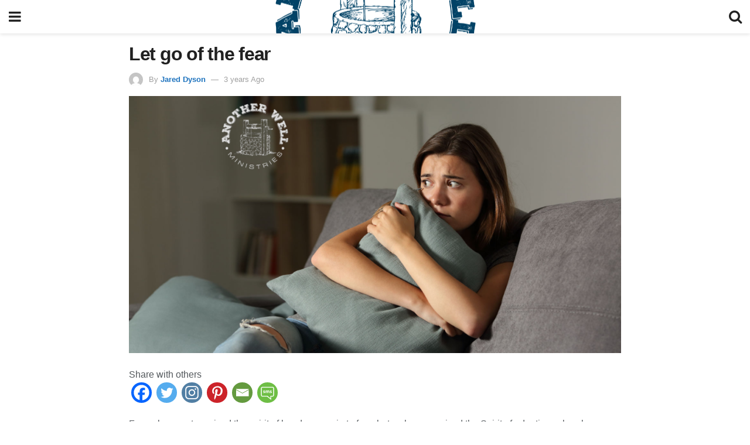

--- FILE ---
content_type: text/html; charset=utf-8
request_url: https://anotherwell.org/2023/03/17/let-go-of-the-fear/?amp=1
body_size: 13041
content:
<!DOCTYPE html>
<html amp lang="en-US" data-amp-auto-lightbox-disable transformed="self;v=1" i-amphtml-layout="" i-amphtml-no-boilerplate="">
<head><meta charset="utf-8"><meta name="viewport" content="width=device-width,minimum-scale=1,maximum-scale=1,user-scalable=no"><link rel="preconnect" href="https://cdn.ampproject.org"><style amp-runtime="" i-amphtml-version="012512221826001">html{overflow-x:hidden!important}html.i-amphtml-fie{height:100%!important;width:100%!important}html:not([amp4ads]),html:not([amp4ads]) body{height:auto!important}html:not([amp4ads]) body{margin:0!important}body{-webkit-text-size-adjust:100%;-moz-text-size-adjust:100%;-ms-text-size-adjust:100%;text-size-adjust:100%}html.i-amphtml-singledoc.i-amphtml-embedded{-ms-touch-action:pan-y pinch-zoom;touch-action:pan-y pinch-zoom}html.i-amphtml-fie>body,html.i-amphtml-singledoc>body{overflow:visible!important}html.i-amphtml-fie:not(.i-amphtml-inabox)>body,html.i-amphtml-singledoc:not(.i-amphtml-inabox)>body{position:relative!important}html.i-amphtml-ios-embed-legacy>body{overflow-x:hidden!important;overflow-y:auto!important;position:absolute!important}html.i-amphtml-ios-embed{overflow-y:auto!important;position:static}#i-amphtml-wrapper{overflow-x:hidden!important;overflow-y:auto!important;position:absolute!important;top:0!important;left:0!important;right:0!important;bottom:0!important;margin:0!important;display:block!important}html.i-amphtml-ios-embed.i-amphtml-ios-overscroll,html.i-amphtml-ios-embed.i-amphtml-ios-overscroll>#i-amphtml-wrapper{-webkit-overflow-scrolling:touch!important}#i-amphtml-wrapper>body{position:relative!important;border-top:1px solid transparent!important}#i-amphtml-wrapper+body{visibility:visible}#i-amphtml-wrapper+body .i-amphtml-lightbox-element,#i-amphtml-wrapper+body[i-amphtml-lightbox]{visibility:hidden}#i-amphtml-wrapper+body[i-amphtml-lightbox] .i-amphtml-lightbox-element{visibility:visible}#i-amphtml-wrapper.i-amphtml-scroll-disabled,.i-amphtml-scroll-disabled{overflow-x:hidden!important;overflow-y:hidden!important}amp-instagram{padding:54px 0px 0px!important;background-color:#fff}amp-iframe iframe{box-sizing:border-box!important}[amp-access][amp-access-hide]{display:none}[subscriptions-dialog],body:not(.i-amphtml-subs-ready) [subscriptions-action],body:not(.i-amphtml-subs-ready) [subscriptions-section]{display:none!important}amp-experiment,amp-live-list>[update]{display:none}amp-list[resizable-children]>.i-amphtml-loading-container.amp-hidden{display:none!important}amp-list [fetch-error],amp-list[load-more] [load-more-button],amp-list[load-more] [load-more-end],amp-list[load-more] [load-more-failed],amp-list[load-more] [load-more-loading]{display:none}amp-list[diffable] div[role=list]{display:block}amp-story-page,amp-story[standalone]{min-height:1px!important;display:block!important;height:100%!important;margin:0!important;padding:0!important;overflow:hidden!important;width:100%!important}amp-story[standalone]{background-color:#000!important;position:relative!important}amp-story-page{background-color:#757575}amp-story .amp-active>div,amp-story .i-amphtml-loader-background{display:none!important}amp-story-page:not(:first-of-type):not([distance]):not([active]){transform:translateY(1000vh)!important}amp-autocomplete{position:relative!important;display:inline-block!important}amp-autocomplete>input,amp-autocomplete>textarea{padding:0.5rem;border:1px solid rgba(0,0,0,.33)}.i-amphtml-autocomplete-results,amp-autocomplete>input,amp-autocomplete>textarea{font-size:1rem;line-height:1.5rem}[amp-fx^=fly-in]{visibility:hidden}amp-script[nodom],amp-script[sandboxed]{position:fixed!important;top:0!important;width:1px!important;height:1px!important;overflow:hidden!important;visibility:hidden}
/*# sourceURL=/css/ampdoc.css*/[hidden]{display:none!important}.i-amphtml-element{display:inline-block}.i-amphtml-blurry-placeholder{transition:opacity 0.3s cubic-bezier(0.0,0.0,0.2,1)!important;pointer-events:none}[layout=nodisplay]:not(.i-amphtml-element){display:none!important}.i-amphtml-layout-fixed,[layout=fixed][width][height]:not(.i-amphtml-layout-fixed){display:inline-block;position:relative}.i-amphtml-layout-responsive,[layout=responsive][width][height]:not(.i-amphtml-layout-responsive),[width][height][heights]:not([layout]):not(.i-amphtml-layout-responsive),[width][height][sizes]:not(img):not([layout]):not(.i-amphtml-layout-responsive){display:block;position:relative}.i-amphtml-layout-intrinsic,[layout=intrinsic][width][height]:not(.i-amphtml-layout-intrinsic){display:inline-block;position:relative;max-width:100%}.i-amphtml-layout-intrinsic .i-amphtml-sizer{max-width:100%}.i-amphtml-intrinsic-sizer{max-width:100%;display:block!important}.i-amphtml-layout-container,.i-amphtml-layout-fixed-height,[layout=container],[layout=fixed-height][height]:not(.i-amphtml-layout-fixed-height){display:block;position:relative}.i-amphtml-layout-fill,.i-amphtml-layout-fill.i-amphtml-notbuilt,[layout=fill]:not(.i-amphtml-layout-fill),body noscript>*{display:block;overflow:hidden!important;position:absolute;top:0;left:0;bottom:0;right:0}body noscript>*{position:absolute!important;width:100%;height:100%;z-index:2}body noscript{display:inline!important}.i-amphtml-layout-flex-item,[layout=flex-item]:not(.i-amphtml-layout-flex-item){display:block;position:relative;-ms-flex:1 1 auto;flex:1 1 auto}.i-amphtml-layout-fluid{position:relative}.i-amphtml-layout-size-defined{overflow:hidden!important}.i-amphtml-layout-awaiting-size{position:absolute!important;top:auto!important;bottom:auto!important}i-amphtml-sizer{display:block!important}@supports (aspect-ratio:1/1){i-amphtml-sizer.i-amphtml-disable-ar{display:none!important}}.i-amphtml-blurry-placeholder,.i-amphtml-fill-content{display:block;height:0;max-height:100%;max-width:100%;min-height:100%;min-width:100%;width:0;margin:auto}.i-amphtml-layout-size-defined .i-amphtml-fill-content{position:absolute;top:0;left:0;bottom:0;right:0}.i-amphtml-replaced-content,.i-amphtml-screen-reader{padding:0!important;border:none!important}.i-amphtml-screen-reader{position:fixed!important;top:0px!important;left:0px!important;width:4px!important;height:4px!important;opacity:0!important;overflow:hidden!important;margin:0!important;display:block!important;visibility:visible!important}.i-amphtml-screen-reader~.i-amphtml-screen-reader{left:8px!important}.i-amphtml-screen-reader~.i-amphtml-screen-reader~.i-amphtml-screen-reader{left:12px!important}.i-amphtml-screen-reader~.i-amphtml-screen-reader~.i-amphtml-screen-reader~.i-amphtml-screen-reader{left:16px!important}.i-amphtml-unresolved{position:relative;overflow:hidden!important}.i-amphtml-select-disabled{-webkit-user-select:none!important;-ms-user-select:none!important;user-select:none!important}.i-amphtml-notbuilt,[layout]:not(.i-amphtml-element),[width][height][heights]:not([layout]):not(.i-amphtml-element),[width][height][sizes]:not(img):not([layout]):not(.i-amphtml-element){position:relative;overflow:hidden!important;color:transparent!important}.i-amphtml-notbuilt:not(.i-amphtml-layout-container)>*,[layout]:not([layout=container]):not(.i-amphtml-element)>*,[width][height][heights]:not([layout]):not(.i-amphtml-element)>*,[width][height][sizes]:not([layout]):not(.i-amphtml-element)>*{display:none}amp-img:not(.i-amphtml-element)[i-amphtml-ssr]>img.i-amphtml-fill-content{display:block}.i-amphtml-notbuilt:not(.i-amphtml-layout-container),[layout]:not([layout=container]):not(.i-amphtml-element),[width][height][heights]:not([layout]):not(.i-amphtml-element),[width][height][sizes]:not(img):not([layout]):not(.i-amphtml-element){color:transparent!important;line-height:0!important}.i-amphtml-ghost{visibility:hidden!important}.i-amphtml-element>[placeholder],[layout]:not(.i-amphtml-element)>[placeholder],[width][height][heights]:not([layout]):not(.i-amphtml-element)>[placeholder],[width][height][sizes]:not([layout]):not(.i-amphtml-element)>[placeholder]{display:block;line-height:normal}.i-amphtml-element>[placeholder].amp-hidden,.i-amphtml-element>[placeholder].hidden{visibility:hidden}.i-amphtml-element:not(.amp-notsupported)>[fallback],.i-amphtml-layout-container>[placeholder].amp-hidden,.i-amphtml-layout-container>[placeholder].hidden{display:none}.i-amphtml-layout-size-defined>[fallback],.i-amphtml-layout-size-defined>[placeholder]{position:absolute!important;top:0!important;left:0!important;right:0!important;bottom:0!important;z-index:1}amp-img[i-amphtml-ssr]:not(.i-amphtml-element)>[placeholder]{z-index:auto}.i-amphtml-notbuilt>[placeholder]{display:block!important}.i-amphtml-hidden-by-media-query{display:none!important}.i-amphtml-element-error{background:red!important;color:#fff!important;position:relative!important}.i-amphtml-element-error:before{content:attr(error-message)}i-amp-scroll-container,i-amphtml-scroll-container{position:absolute;top:0;left:0;right:0;bottom:0;display:block}i-amp-scroll-container.amp-active,i-amphtml-scroll-container.amp-active{overflow:auto;-webkit-overflow-scrolling:touch}.i-amphtml-loading-container{display:block!important;pointer-events:none;z-index:1}.i-amphtml-notbuilt>.i-amphtml-loading-container{display:block!important}.i-amphtml-loading-container.amp-hidden{visibility:hidden}.i-amphtml-element>[overflow]{cursor:pointer;position:relative;z-index:2;visibility:hidden;display:initial;line-height:normal}.i-amphtml-layout-size-defined>[overflow]{position:absolute}.i-amphtml-element>[overflow].amp-visible{visibility:visible}template{display:none!important}.amp-border-box,.amp-border-box *,.amp-border-box :after,.amp-border-box :before{box-sizing:border-box}amp-pixel{display:none!important}amp-analytics,amp-auto-ads,amp-story-auto-ads{position:fixed!important;top:0!important;width:1px!important;height:1px!important;overflow:hidden!important;visibility:hidden}amp-story{visibility:hidden!important}html.i-amphtml-fie>amp-analytics{position:initial!important}[visible-when-invalid]:not(.visible),form [submit-error],form [submit-success],form [submitting]{display:none}amp-accordion{display:block!important}@media (min-width:1px){:where(amp-accordion>section)>:first-child{margin:0;background-color:#efefef;padding-right:20px;border:1px solid #dfdfdf}:where(amp-accordion>section)>:last-child{margin:0}}amp-accordion>section{float:none!important}amp-accordion>section>*{float:none!important;display:block!important;overflow:hidden!important;position:relative!important}amp-accordion,amp-accordion>section{margin:0}amp-accordion:not(.i-amphtml-built)>section>:last-child{display:none!important}amp-accordion:not(.i-amphtml-built)>section[expanded]>:last-child{display:block!important}
/*# sourceURL=/css/ampshared.css*/</style><meta name="amp-to-amp-navigation" content="AMP-Redirect-To; AMP.navigateTo"><meta name="description" content="We don't have to live our lives in fear because the King of Kings has adopted us!"><meta name="robots" content="follow, index, max-snippet:-1, max-video-preview:-1, max-image-preview:large"><meta property="og:locale" content="en_US"><meta property="og:type" content="article"><meta property="og:title" content="Let Go Of The Fear - Another Well Ministries"><meta property="og:description" content="We don't have to live our lives in fear because the King of Kings has adopted us!"><meta property="og:url" content="https://anotherwell.org/2023/03/17/let-go-of-the-fear/"><meta property="og:site_name" content="Another Well Ministries"><meta property="article:publisher" content="https://www.facebook.com/anotherwellministries/"><meta property="article:tag" content="Faith"><meta property="article:tag" content="fear"><meta property="article:tag" content="Heavenly Father"><meta property="article:section" content="Devotionals"><meta property="og:image" content="https://anotherwell.org/wp-content/uploads/2023/03/Another-Well-Website-Photo-1-5-1.png"><meta property="og:image:secure_url" content="https://anotherwell.org/wp-content/uploads/2023/03/Another-Well-Website-Photo-1-5-1.png"><meta property="og:image:width" content="1200"><meta property="og:image:height" content="628"><meta property="og:image:alt" content="Let go of the fear"><meta property="og:image:type" content="image/png"><meta property="article:published_time" content="2023-03-17T03:30:12-04:00"><meta name="twitter:card" content="summary_large_image"><meta name="twitter:title" content="Let Go Of The Fear - Another Well Ministries"><meta name="twitter:description" content="We don't have to live our lives in fear because the King of Kings has adopted us!"><meta name="twitter:site" content="@anotherwellmin"><meta name="twitter:creator" content="@anotherwellmin"><meta name="twitter:image" content="https://anotherwell.org/wp-content/uploads/2023/03/Another-Well-Website-Photo-1-5-1.png"><meta name="twitter:label1" content="Written by"><meta name="twitter:data1" content="Jared Dyson"><meta name="twitter:label2" content="Time to read"><meta name="twitter:data2" content="2 minutes"><meta name="msapplication-TileImage" content="https://anotherwell.org/wp-content/uploads/2021/08/Another-Well-Logo.png"><meta name="generator" content="AMP Plugin v2.5.5; mode=reader; theme=legacy"><meta name="generator" content="WordPress 6.9"><script async="" src="https://cdn.ampproject.org/v0.mjs" type="module" crossorigin="anonymous"></script><script async nomodule src="https://cdn.ampproject.org/v0.js" crossorigin="anonymous"></script><script src="https://cdn.ampproject.org/v0/amp-analytics-0.1.mjs" async="" custom-element="amp-analytics" type="module" crossorigin="anonymous"></script><script async nomodule src="https://cdn.ampproject.org/v0/amp-analytics-0.1.js" crossorigin="anonymous" custom-element="amp-analytics"></script><script src="https://cdn.ampproject.org/v0/amp-auto-ads-0.1.mjs" async="" custom-element="amp-auto-ads" type="module" crossorigin="anonymous"></script><script async nomodule src="https://cdn.ampproject.org/v0/amp-auto-ads-0.1.js" crossorigin="anonymous" custom-element="amp-auto-ads"></script><script custom-element="amp-form" src="https://cdn.ampproject.org/v0/amp-form-0.1.mjs" async type="module" crossorigin="anonymous"></script><script async nomodule src="https://cdn.ampproject.org/v0/amp-form-0.1.js" crossorigin="anonymous" custom-element="amp-form"></script><script custom-element="amp-sidebar" src="https://cdn.ampproject.org/v0/amp-sidebar-0.1.mjs" async type="module" crossorigin="anonymous"></script><script async nomodule src="https://cdn.ampproject.org/v0/amp-sidebar-0.1.js" crossorigin="anonymous" custom-element="amp-sidebar"></script><link rel="icon" href="https://anotherwell.org/wp-content/uploads/2021/08/Another-Well-Logo-150x150.png" sizes="32x32"><link rel="icon" href="https://anotherwell.org/wp-content/uploads/2021/08/Another-Well-Logo.png" sizes="192x192"><link href="https://maxcdn.bootstrapcdn.com/font-awesome/4.7.0/css/font-awesome.min.css" rel="stylesheet" type="text/css"><style amp-custom="">#amp-mobile-version-switcher{left:0;position:absolute;width:100%;z-index:100}#amp-mobile-version-switcher>a{background-color:#444;border:0;color:#eaeaea;display:block;font-family:-apple-system,BlinkMacSystemFont,Segoe UI,Roboto,Oxygen-Sans,Ubuntu,Cantarell,Helvetica Neue,sans-serif;font-size:16px;font-weight:600;padding:15px 0;text-align:center;-webkit-text-decoration:none;text-decoration:none}#amp-mobile-version-switcher>a:active,#amp-mobile-version-switcher>a:focus,#amp-mobile-version-switcher>a:hover{-webkit-text-decoration:underline;text-decoration:underline}:root{--wp-block-synced-color:#7a00df;--wp-block-synced-color--rgb:122,0,223;--wp-bound-block-color:var(--wp-block-synced-color);--wp-editor-canvas-background:#ddd;--wp-admin-theme-color:#007cba;--wp-admin-theme-color--rgb:0,124,186;--wp-admin-theme-color-darker-10:#006ba1;--wp-admin-theme-color-darker-10--rgb:0,107,160.5;--wp-admin-theme-color-darker-20:#005a87;--wp-admin-theme-color-darker-20--rgb:0,90,135;--wp-admin-border-width-focus:2px}@media (min-resolution:192dpi){:root{--wp-admin-border-width-focus:1.5px}}:root{--wp--preset--font-size--normal:16px;--wp--preset--font-size--huge:42px}.screen-reader-text{border:0;clip-path:inset(50%);height:1px;margin:-1px;overflow:hidden;padding:0;position:absolute;width:1px}.screen-reader-text:not(#_#_#_#_#_#_#_){word-wrap:normal}.screen-reader-text:focus{background-color:#ddd;clip-path:none;color:#444;display:block;font-size:1em;height:auto;left:5px;line-height:normal;padding:15px 23px 14px;text-decoration:none;top:5px;width:auto;z-index:100000}html :where(.has-border-color){border-style:solid}html :where([data-amp-original-style*=border-top-color]){border-top-style:solid}html :where([data-amp-original-style*=border-right-color]){border-right-style:solid}html :where([data-amp-original-style*=border-bottom-color]){border-bottom-style:solid}html :where([data-amp-original-style*=border-left-color]){border-left-style:solid}html :where([data-amp-original-style*=border-width]){border-style:solid}html :where([data-amp-original-style*=border-top-width]){border-top-style:solid}html :where([data-amp-original-style*=border-right-width]){border-right-style:solid}html :where([data-amp-original-style*=border-bottom-width]){border-bottom-style:solid}html :where([data-amp-original-style*=border-left-width]){border-left-style:solid}html :where(amp-img[class*=wp-image-]),html :where(amp-anim[class*=wp-image-]){height:auto;max-width:100%}:where(figure){margin:0 0 1em}html :where(.is-position-sticky){--wp-admin--admin-bar--position-offset:var(--wp-admin--admin-bar--height,0px)}@media screen and (max-width:600px){html :where(.is-position-sticky){--wp-admin--admin-bar--position-offset:0px}}amp-img.amp-wp-enforced-sizes{object-fit:contain}amp-img img,amp-img noscript{image-rendering:inherit;object-fit:inherit;object-position:inherit}.amp-wp-enforced-sizes{max-width:100%;margin:0 auto}body,html{height:100%;margin:0}body{background-color:#fff;color:#53585c;font-family:-apple-system,BlinkMacSystemFont,"Segoe UI","Roboto","Oxygen-Sans","Ubuntu","Cantarell","Helvetica Neue",sans-serif;font-size:14px;line-height:1.7857142857143em;text-rendering:optimizeLegibility;-webkit-font-smoothing:antialiased;-moz-osx-font-smoothing:grayscale}h1,h2,h3,.amp-wp-title{color:#212121}::-moz-selection{background:#fde69a;color:#212121;text-shadow:none}::-webkit-selection{background:#fde69a;color:#212121;text-shadow:none}::selection{background:#fde69a;color:#212121;text-shadow:none}p,ul,figure{margin:0 0 1em;padding:0}a,a:visited{text-decoration:none}a:hover,a:active,a:focus{color:#212121}a,a:visited,.amp-related-content h3 a:hover,.amp-related-content h3 a:focus{color:#1e73be}.amp-wp-header{text-align:center;background-color:#fff;height:57px;box-shadow:0 2px 6px rgba(0,0,0,.1)}.amp-wp-header .jeg_mobile_logo{display:flex;align-items:center;justify-content:center;flex:1 0 0%;background-image:url("https://anotherwell.org/wp-content/uploads/2022/06/Another-Well-Ministries-logo.png")}@media only screen and (-webkit-min-device-pixel-ratio: 2),
only screen and (     -o-min-device-pixel-ratio: 2/1),
only screen and (        min-device-pixel-ratio: 2),
only screen and (                min-resolution: 192dpi),
only screen and (                min-resolution: 2dppx){.amp-wp-header .jeg_mobile_logo{background-image:url("https://anotherwell.org/wp-content/uploads/2022/06/Another-Well-Ministries-logo.png");background-size:auto 40px}}.amp-wp-header div{color:#fff;font-size:1em;font-weight:400;margin:0 auto;position:relative;display:flex;flex-wrap:wrap;flex-direction:row;width:100%;height:100%}.amp-wp-header a{text-align:center;width:100%;height:100%;display:block;background-position:center center;background-repeat:no-repeat}.amp-wp-article{color:#333;font-size:16px;line-height:1.625em;margin:22px auto 30px;padding:0 15px;max-width:840px;overflow-wrap:break-word;word-wrap:break-word}.amp-wp-breadcrumb{margin:-5px auto 10px;font-size:11px;color:#a0a0a0}.amp-wp-article-header{margin-bottom:15px}.amp-wp-title{display:block;width:100%;font-size:32px;font-weight:bold;line-height:1.15;margin:0 0 .4em;letter-spacing:-.04em}.amp-wp-meta{color:#a0a0a0;list-style:none;font-size:smaller}.amp-wp-meta li{display:inline-block;line-height:1}.amp-wp-byline amp-img,.amp-wp-byline .amp-wp-author{display:inline-block}.amp-wp-author a{font-weight:bold}.amp-wp-byline amp-img{border-radius:100%;position:relative;margin-right:6px;vertical-align:middle}.amp-wp-posted-on{margin-left:5px}.amp-wp-posted-on:before{content:"—";margin-right:5px}.amp-wp-article-featured-image amp-img{margin:0 auto}.fa-twitter:before{content:none}.amp-wp-article-content{color:#53585c}.amp-wp-article-content ul{margin:0 0 1.5em 1.5em}.amp-wp-article-content li{margin-bottom:.5em}.amp-wp-article-content ul{list-style:square}.amp-wp-article-content amp-img{margin:0 auto 15px}.amp-wp-article-content .wp-caption amp-img{margin-bottom:0px}.amp-wp-article-content h1,.amp-wp-article-content h2,.amp-wp-article-content h3{font-weight:500}.wp-caption{max-width:100%;box-sizing:border-box}.wp-caption a{color:#a0a0a0;text-decoration:underline}.amp-wp-meta-taxonomy{display:block;list-style:none;margin:20px 0;border-bottom:2px solid #eee}.amp-wp-meta-taxonomy span{font-weight:bold}.amp-wp-tax-category,.amp-wp-tax-tag{font-size:smaller;line-height:1.4em;margin:0 0 1em}.amp-wp-tax-tag span{font-weight:bold;margin-right:3px}.amp-wp-tax-tag a{color:#616161;background:#f5f5f5;display:inline-block;line-height:normal;padding:3px 8px;margin:0 3px 5px 0;-webkit-transition:all .2s linear;-o-transition:all .2s linear;transition:all .2s linear}.amp-wp-tax-tag a:hover{color:#fff;background:#1e73be}.amp-related-wrapper h2{font-size:16px;font-weight:bold;margin-bottom:10px}.amp-related-content{margin-bottom:15px;overflow:hidden}.amp-related-content amp-img{float:left;width:100px}.amp-related-text{margin-left:100px;padding-left:15px}.amp-related-content h3{font-size:14px;font-weight:500;line-height:1.4em;margin:0 0 5px}.amp-related-content h3 a{color:#212121}.amp-related-content .amp-related-meta{color:#a0a0a0;font-size:10px;line-height:normal;text-transform:uppercase}.amp-related-date{margin-left:5px}.amp-related-date:before{content:"—";margin-right:5px}.amp-wp-footer{background:#f5f5f5;color:#999;text-align:center}.amp-wp-footer .amp-wp-footer-inner{margin:0 auto;padding:15px;position:relative}.amp-wp-footer h2{font-size:1em;line-height:1.375em;margin:0 0 .5em}.amp-wp-footer .back-to-top{font-size:11px;text-transform:uppercase;letter-spacing:1px}.amp-wp-footer p{font-size:12px;line-height:1.5em;margin:1em 2em .6em}.amp-wp-footer a{color:#53585c;text-decoration:none}.amp-wp-social-footer a:not(:last-child){margin-right:.8em}.toggle_btn,.amp-wp-header .jeg_search_toggle{color:#212121;background:transparent;font-size:24px;flex:0 1 50px;width:50px;height:57px;line-height:57px;text-align:center;border:none;padding:0;outline:0}.amp-wp-header .jeg_search_toggle{left:auto;right:0}#sidebar{background-color:#fff;width:100%;max-width:320px}#sidebar > div:nth-child(3){display:none}.jeg_mobile_wrapper{height:100%;overflow-x:hidden;overflow-y:auto}.jeg_mobile_wrapper .nav_wrap{min-height:100%;display:flex;flex-direction:column;position:relative}.jeg_mobile_wrapper .nav_wrap:before{content:"";position:absolute;top:0;left:0;right:0;bottom:0;min-height:100%;z-index:-1}.jeg_mobile_wrapper .item_main{flex:1}.jeg_mobile_wrapper .item_bottom{-webkit-box-pack:end;-ms-flex-pack:end;justify-content:flex-end}.jeg_aside_item{display:block;padding:20px;border-bottom:1px solid #eee}.item_bottom .jeg_aside_item{padding:10px 20px;border-bottom:0}.item_bottom .jeg_aside_item:first-child{padding-top:20px}.item_bottom .jeg_aside_item:last-child{padding-bottom:20px}.jeg_aside_item:last-child{border-bottom:0}.jeg_aside_item:after{content:"";display:table;clear:both}.jeg_mobile_menu li a{color:#212121;margin-bottom:15px;display:block;font-size:18px;line-height:1.444em;font-weight:bold;position:relative}.jeg_mobile_menu li a:hover{color:#f70d28}.jeg_mobile_menu,.jeg_mobile_menu ul{list-style:none;margin:0px}.jeg_mobile_menu ul{padding-bottom:10px;padding-left:20px}.jeg_mobile_menu ul li a{color:#757575;font-size:15px;font-weight:normal;margin-bottom:12px;padding-bottom:5px;border-bottom:1px solid #eee}.jeg_mobile_wrapper .socials_widget{display:-webkit-box;display:-ms-flexbox;display:flex}.jeg_mobile_wrapper .socials_widget a{margin-bottom:0;display:block}.jeg_search_wrapper .jeg_search_input{width:100%;vertical-align:middle;height:40px;padding:.5em 30px .5em 14px;box-sizing:border-box}.jeg_mobile_wrapper .jeg_search_result{width:100%;border-left:0;border-right:0;right:0}.jeg_aside_copyright{font-size:11px;color:#757575;letter-spacing:.5px}.jeg_aside_copyright a{color:inherit;border-bottom:1px solid #aaa}.jeg_aside_copyright p{margin-bottom:1.2em}.jeg_aside_copyright p:last-child{margin-bottom:0}.socials_widget a{display:inline-block;margin:0 10px 10px 0;text-decoration:none}.socials_widget.nobg a{margin:0 20px 15px 0}.socials_widget a:last-child{margin-right:0}.socials_widget.nobg a .fa{font-size:18px;width:auto;height:auto;line-height:inherit;background:transparent}.socials_widget a .fa{font-size:1em;display:inline-block;width:38px;line-height:36px;white-space:nowrap;color:#fff;text-align:center;-webkit-transition:all .2s ease-in-out;-o-transition:all .2s ease-in-out;transition:all .2s ease-in-out}.socials_widget .jeg_facebook .fa{background:#45629f}.socials_widget .jeg_twitter .fa{background:#000}.socials_widget .jeg_linkedin .fa{background:#0083bb}.socials_widget .jeg_instagram .fa{background:#125d8f}.socials_widget .jeg_pinterest .fa{background:#e02647}.socials_widget.nobg .jeg_facebook .fa{color:#45629f}.socials_widget.nobg .jeg_twitter .fa{color:#5eb2ef}.socials_widget.nobg .jeg_linkedin .fa{color:#0083bb}.socials_widget.nobg .jeg_instagram .fa{color:#125d8f}.socials_widget.nobg .jeg_pinterest .fa{color:#e02647}.jeg_search_wrapper{position:relative}.jeg_search_wrapper .jeg_search_form{display:block;position:relative;line-height:normal;min-width:60%}.jeg_search_no_expand .jeg_search_toggle{display:none}.jeg_mobile_wrapper .jeg_search_result{width:100%;border-left:0;border-right:0;right:0}.jeg_search_hide{display:none}.jeg_mobile_wrapper .jeg_search_no_expand .jeg_search_input{box-shadow:inset 0 2px 2px rgba(0,0,0,.05)}.jeg_mobile_wrapper .jeg_search_result{width:100%;border-left:0;border-right:0;right:0}.jeg_search_no_expand.round .jeg_search_input{border-radius:33px;padding:.5em 15px}.jeg_search_no_expand.round .jeg_search_button{padding-right:12px}input:not([type="submit"]){display:inline-block;background:#fff;border:1px solid #e0e0e0;border-radius:0;padding:7px 14px;height:40px;outline:none;font-size:14px;font-weight:300;margin:0;width:100%;max-width:100%;-webkit-transition:all .2s ease;transition:.25s ease;box-shadow:none}input[type="submit"],.btn{border:none;background:#f70d28;color:#fff;padding:0 20px;line-height:40px;height:40px;display:inline-block;cursor:pointer;text-transform:uppercase;font-size:13px;font-weight:bold;letter-spacing:2px;outline:0;-webkit-appearance:none;-webkit-transition:.3s ease;transition:.3s ease}.jeg_search_wrapper .jeg_search_button{color:#212121;background:transparent;border:0;font-size:14px;outline:none;cursor:pointer;position:absolute;height:auto;min-height:unset;top:0;bottom:0;right:0;padding:0 10px;transition:none}@media only screen and (max-width: 320px){#sidebar{max-width:275px}}.amp-wp-social-footer a .jeg-icon svg{height:14px}a.heateor_sss_amp{padding:0 4px}div.heateor_sss_horizontal_sharing a amp-img{display:inline-block}.heateor_sss_amp_instagram amp-img{background-color:#624e47}.heateor_sss_amp_facebook amp-img{background-color:#0765fe}.heateor_sss_amp_email amp-img{background-color:#649a3f}.heateor_sss_amp_pinterest amp-img{background-color:#cc2329}.heateor_sss_amp_twitter amp-img{background-color:#55acee}.heateor_sss_amp_instagram amp-img{background-color:#527fa4}.heateor_sss_amp_sms amp-img{background-color:#6ebe45}.heateor_sss_amp amp-img{border-radius:999px}.amp-wp-0a15253:not(#_#_#_#_#_){font-weight:bold}.amp-wp-3ae0985:not(#_#_#_#_#_){width:35px}.amp-wp-81d79d9:not(#_#_#_#_#_){width:35px}

/*# sourceURL=amp-custom.css */</style><link rel="canonical" href="https://anotherwell.org/2023/03/17/let-go-of-the-fear/"><script type="application/ld+json" class="rank-math-schema-pro">{"@context":"https://schema.org","@graph":[{"@type":"Place","@id":"https://anotherwell.org/#place","address":{"@type":"PostalAddress"}},{"@type":"Organization","@id":"https://anotherwell.org/#organization","name":"Another Well Ministries","url":"https://anotherwell.org","sameAs":["https://www.facebook.com/anotherwellministries/","https://twitter.com/anotherwellmin","https://www.instagram.com/anotherwellministries"],"email":"contactus@anotherwell.org","address":{"@type":"PostalAddress"},"logo":{"@type":"ImageObject","@id":"https://anotherwell.org/#logo","url":"https://anotherwell.org/wp-content/uploads/2021/08/Another-Well-Logo.png","contentUrl":"https://anotherwell.org/wp-content/uploads/2021/08/Another-Well-Logo.png","caption":"Another Well Ministries","inLanguage":"en-US","width":"225","height":"225"},"description":"Another Well Ministries is a Christian nonprofit dedicated to helping believers experience spiritual renewal through Scripture-centered devotionals, reflection resources, and guided prayer. The ministry exists to encourage quiet faithfulness, deeper listening, and a renewed awareness of God’s presence in everyday life.\n","location":{"@id":"https://anotherwell.org/#place"}},{"@type":"WebSite","@id":"https://anotherwell.org/#website","url":"https://anotherwell.org","name":"Another Well Ministries","publisher":{"@id":"https://anotherwell.org/#organization"},"inLanguage":"en-US"},{"@type":"ImageObject","@id":"https://anotherwell.org/wp-content/uploads/2023/03/Another-Well-Website-Photo-1-5-1.png","url":"https://anotherwell.org/wp-content/uploads/2023/03/Another-Well-Website-Photo-1-5-1.png","width":"1200","height":"628","caption":"Let go of the fear","inLanguage":"en-US"},{"@type":"BreadcrumbList","@id":"https://anotherwell.org/2023/03/17/let-go-of-the-fear/#breadcrumb","itemListElement":[{"@type":"ListItem","position":"1","item":{"@id":"https://anotherwell.org","name":"Home"}},{"@type":"ListItem","position":"2","item":{"@id":"https://anotherwell.org/2023/03/17/let-go-of-the-fear/","name":"Let go of the fear"}}]},{"@type":"WebPage","@id":"https://anotherwell.org/2023/03/17/let-go-of-the-fear/#webpage","url":"https://anotherwell.org/2023/03/17/let-go-of-the-fear/","name":"Let Go Of The Fear - Another Well Ministries","datePublished":"2023-03-17T03:30:12-04:00","dateModified":"2023-03-17T03:30:12-04:00","isPartOf":{"@id":"https://anotherwell.org/#website"},"primaryImageOfPage":{"@id":"https://anotherwell.org/wp-content/uploads/2023/03/Another-Well-Website-Photo-1-5-1.png"},"inLanguage":"en-US","breadcrumb":{"@id":"https://anotherwell.org/2023/03/17/let-go-of-the-fear/#breadcrumb"}},{"@type":"Person","@id":"https://anotherwell.org/2023/03/17/let-go-of-the-fear/#author","name":"Jared Dyson","image":{"@type":"ImageObject","@id":"https://secure.gravatar.com/avatar/84438d403de7306d6698baa5e49087c55ebcf57570078f9d3b890c892302b90b?s=96\u0026amp;d=mm\u0026amp;r=g","url":"https://secure.gravatar.com/avatar/84438d403de7306d6698baa5e49087c55ebcf57570078f9d3b890c892302b90b?s=96\u0026amp;d=mm\u0026amp;r=g","caption":"Jared Dyson","inLanguage":"en-US"},"worksFor":{"@id":"https://anotherwell.org/#organization"}},{"@type":"Article","headline":"Let Go Of The Fear - Another Well Ministries","keywords":"Let go of the fear","datePublished":"2023-03-17T03:30:12-04:00","dateModified":"2023-03-17T03:30:12-04:00","author":{"@id":"https://anotherwell.org/2023/03/17/let-go-of-the-fear/#author","name":"Jared Dyson"},"publisher":{"@id":"https://anotherwell.org/#organization"},"description":"We don\u0026#039;t have to live our lives in fear because the King of Kings has adopted us!","name":"Let Go Of The Fear - Another Well Ministries","@id":"https://anotherwell.org/2023/03/17/let-go-of-the-fear/#richSnippet","isPartOf":{"@id":"https://anotherwell.org/2023/03/17/let-go-of-the-fear/#webpage"},"image":{"@id":"https://anotherwell.org/wp-content/uploads/2023/03/Another-Well-Website-Photo-1-5-1.png"},"inLanguage":"en-US","mainEntityOfPage":{"@id":"https://anotherwell.org/2023/03/17/let-go-of-the-fear/#webpage"}}]}</script><link rel="apple-touch-icon" href="https://anotherwell.org/wp-content/uploads/2021/08/Another-Well-Logo.png"><title>Let Go Of The Fear - Another Well Ministries</title></head>

<body class="">



<header id="#top" class="amp-wp-header normal">
	<div>
		<button on="tap:sidebar.toggle" class="toggle_btn">
			<i class="fa fa-bars"></i>
		</button>
		<a class="jeg_mobile_logo" href="https://anotherwell.org/?amp=1" aria-label="Visit Homepage">
                    </a>
		<a class="jeg_search_toggle" aria-label="Search Button" href="https://anotherwell.org/?s&amp;amp=1">
			<i class="fa fa-search"></i>
		</a>
	</div>
</header>


<amp-sidebar id="sidebar" layout="nodisplay" side="left" class="normal i-amphtml-layout-nodisplay" hidden="hidden" i-amphtml-layout="nodisplay">
	<div class="jeg_mobile_wrapper">
		<div class="nav_wrap">
    <div class="item_main">
        
<div class="jeg_aside_item jeg_search_wrapper jeg_search_no_expand round">
    <a href="#" aria-label="Search Button" class="jeg_search_toggle"><i class="fa fa-search"></i></a>
    <form action="https://anotherwell.org/?amp=1" method="get" class="jeg_search_form" target="_top">
    <input name="s" class="jeg_search_input" placeholder="Search..." type="text" value="" autocomplete="off">
	<button aria-label="Search Button" type="submit" class="jeg_search_button btn"><i class="fa fa-search"></i></button>
<input name="amp" value="1" type="hidden"></form>

<div class="jeg_search_result jeg_search_hide with_result">
    <div class="search-result-wrapper">
    </div>
    <div class="search-link search-noresult">
        No Result    </div>
    <div class="search-link search-all-button">
        <i class="fa fa-search"></i> View All Result    </div>
</div></div><div class="jeg_aside_item">
    <ul class="jeg_mobile_menu sf-js-hover"><li id="menu-item-2000" class="menu-item menu-item-type-post_type menu-item-object-page menu-item-2000"><a href="https://anotherwell.org/do-you-know/?amp=1">Do you know?</a></li>
<li id="menu-item-1999" class="menu-item menu-item-type-post_type menu-item-object-page menu-item-has-children menu-item-1999"><a href="https://anotherwell.org/our-ministry/?amp=1">Our Ministry</a>
<ul class="sub-menu">
	<li id="menu-item-6948" class="menu-item menu-item-type-post_type menu-item-object-page menu-item-6948"><a href="https://anotherwell.org/our-ministry/our-story/?amp=1">Our Story</a></li>
	<li id="menu-item-6949" class="menu-item menu-item-type-post_type menu-item-object-page menu-item-6949"><a href="https://anotherwell.org/our-ministry/what-we-believe/?amp=1">What We Believe</a></li>
	<li id="menu-item-6950" class="menu-item menu-item-type-post_type menu-item-object-page menu-item-6950"><a href="https://anotherwell.org/contact/?amp=1">Contact Us</a></li>
</ul>
</li>
<li id="menu-item-6943" class="menu-item menu-item-type-post_type menu-item-object-page menu-item-has-children menu-item-6943"><a href="https://anotherwell.org/grow/?amp=1">Grow</a>
<ul class="sub-menu">
	<li id="menu-item-8165" class="menu-item menu-item-type-post_type menu-item-object-page menu-item-8165"><a href="https://anotherwell.org/grow/devotionals/?amp=1">Devotionals</a></li>
	<li id="menu-item-8177" class="menu-item menu-item-type-post_type menu-item-object-page menu-item-8177"><a href="https://anotherwell.org/grow/bible-studies/?amp=1">Bible Studies</a></li>
	<li id="menu-item-6946" class="menu-item menu-item-type-post_type menu-item-object-page menu-item-6946"><a href="https://anotherwell.org/prayer-requests/?amp=1">Prayer Requests</a></li>
</ul>
</li>
<li id="menu-item-8363" class="menu-item menu-item-type-custom menu-item-object-custom menu-item-8363"><a target="_blank" href="https://digginganotherwell.substack.com/embed">Subscribe</a></li>
<li id="menu-item-8147" class="menu-item menu-item-type-post_type menu-item-object-page menu-item-has-children menu-item-8147"><a href="https://anotherwell.org/get-involved/?amp=1">Get Involved</a>
<ul class="sub-menu">
	<li id="menu-item-8359" class="menu-item menu-item-type-post_type menu-item-object-page menu-item-8359"><a href="https://anotherwell.org/donate/?amp=1">Donate</a></li>
	<li id="menu-item-8068" class="menu-item menu-item-type-post_type menu-item-object-page menu-item-8068"><a href="https://anotherwell.org/volunteer/?amp=1">Volunteer</a></li>
	<li id="menu-item-8069" class="menu-item menu-item-type-post_type menu-item-object-page menu-item-8069"><a href="https://anotherwell.org/prayer-team/?amp=1">Another Well Ministries Prayer Team</a></li>
	<li id="menu-item-8070" class="menu-item menu-item-type-post_type menu-item-object-page menu-item-8070"><a href="https://anotherwell.org/host-a-fundraiser/?amp=1">Host a Fundraiser</a></li>
</ul>
</li>
</ul></div>    </div>
    <div class="item_bottom">
        <div class="jeg_aside_item socials_widget nobg">
    <a href="https://www.facebook.com/anotherwellministries" target="_blank" rel="external noopener nofollow" aria-label="Find us on Facebook" class="jeg_facebook"><i class="fa fa-facebook"></i> </a><a href="https://twitter.com/anotherwellmin" target="_blank" rel="external noopener nofollow" aria-label="Find us on Twitter" class="jeg_twitter"><i class="fa fa-twitter"><span class="jeg-icon icon-twitter"><svg xmlns="http://www.w3.org/2000/svg" height="1em" viewbox="0 0 512 512"><path d="M389.2 48h70.6L305.6 224.2 487 464H345L233.7 318.6 106.5 464H35.8L200.7 275.5 26.8 48H172.4L272.9 180.9 389.2 48zM364.4 421.8h39.1L151.1 88h-42L364.4 421.8z" /></svg></span></i> </a><a href="https://www.instagram.com/anotherwellministries/" target="_blank" rel="external noopener nofollow" aria-label="Find us on Instagram" class="jeg_instagram"><i class="fa fa-instagram"></i> </a><a href="https://www.threads.net/@anotherwellministries" target="_blank" rel="external noopener nofollow" aria-label="Find us on Threads" class="jeg_threads"><span class="jeg-icon icon-threads"><svg xmlns="http://www.w3.org/2000/svg" height="1em" viewbox="0 0 448 512"><path d="M331.5 235.7c2.2 .9 4.2 1.9 6.3 2.8c29.2 14.1 50.6 35.2 61.8 61.4c15.7 36.5 17.2 95.8-30.3 143.2c-36.2 36.2-80.3 52.5-142.6 53h-.3c-70.2-.5-124.1-24.1-160.4-70.2c-32.3-41-48.9-98.1-49.5-169.6V256v-.2C17 184.3 33.6 127.2 65.9 86.2C102.2 40.1 156.2 16.5 226.4 16h.3c70.3 .5 124.9 24 162.3 69.9c18.4 22.7 32 50 40.6 81.7l-40.4 10.8c-7.1-25.8-17.8-47.8-32.2-65.4c-29.2-35.8-73-54.2-130.5-54.6c-57 .5-100.1 18.8-128.2 54.4C72.1 146.1 58.5 194.3 58 256c.5 61.7 14.1 109.9 40.3 143.3c28 35.6 71.2 53.9 128.2 54.4c51.4-.4 85.4-12.6 113.7-40.9c32.3-32.2 31.7-71.8 21.4-95.9c-6.1-14.2-17.1-26-31.9-34.9c-3.7 26.9-11.8 48.3-24.7 64.8c-17.1 21.8-41.4 33.6-72.7 35.3c-23.6 1.3-46.3-4.4-63.9-16c-20.8-13.8-33-34.8-34.3-59.3c-2.5-48.3 35.7-83 95.2-86.4c21.1-1.2 40.9-.3 59.2 2.8c-2.4-14.8-7.3-26.6-14.6-35.2c-10-11.7-25.6-17.7-46.2-17.8H227c-16.6 0-39 4.6-53.3 26.3l-34.4-23.6c19.2-29.1 50.3-45.1 87.8-45.1h.8c62.6 .4 99.9 39.5 103.7 107.7l-.2 .2zm-156 68.8c1.3 25.1 28.4 36.8 54.6 35.3c25.6-1.4 54.6-11.4 59.5-73.2c-13.2-2.9-27.8-4.4-43.4-4.4c-4.8 0-9.6 .1-14.4 .4c-42.9 2.4-57.2 23.2-56.2 41.8l-.1 .1z" /></svg></span> </a><a href="https://www.tiktok.com/@anotherwellministries" target="_blank" rel="external noopener nofollow" aria-label="Find us on TikTok" class="jeg_tiktok"><span class="jeg-icon icon-tiktok"><svg xmlns="http://www.w3.org/2000/svg" height="1em" viewbox="0 0 448 512"><path d="M448,209.91a210.06,210.06,0,0,1-122.77-39.25V349.38A162.55,162.55,0,1,1,185,188.31V278.2a74.62,74.62,0,1,0,52.23,71.18V0l88,0a121.18,121.18,0,0,0,1.86,22.17h0A122.18,122.18,0,0,0,381,102.39a121.43,121.43,0,0,0,67,20.14Z" /></svg></span> </a><a href="https://www.pinterest.com/anotherwellministries/" target="_blank" rel="external noopener nofollow" aria-label="Find us on Pinterest" class="jeg_pinterest"><i class="fa fa-pinterest"></i> </a><a href="https://www.linkedin.com/company/another-well-ministries/" target="_blank" rel="external noopener nofollow" aria-label="Find us on LinkedIn" class="jeg_linkedin"><i class="fa fa-linkedin"></i> </a></div><div class="jeg_aside_item jeg_aside_copyright">
	<p>© 2022–2025 Another Well Ministries<br>
A 501(c)(3) tax-exempt organization.
<br>


<strong>Resources</strong><br>
<a href="/grow/devotionals/?amp=1">Devotionals</a> - 
<a href="/bible-studies/?amp=1">Bible Studies</a> - <a href="/category/encouraging-photos/?amp=1">Encouraging Photos</a> - <a href="/category/bible-verses/?amp=1">Bible Verses</a></p>
</div>    </div>
</div>	</div>
</amp-sidebar>


<article class="amp-wp-article">

	<div class="amp-wp-breadcrumb">
			</div>

	<header class="amp-wp-article-header">
		<h1 class="amp-wp-title">Let go of the fear</h1>
				<ul class="amp-wp-meta">
			<li class="amp-wp-byline">
		<amp-img src="https://secure.gravatar.com/avatar/84438d403de7306d6698baa5e49087c55ebcf57570078f9d3b890c892302b90b?s=24&amp;d=mm&amp;r=g" width="24" height="24" layout="fixed" class="i-amphtml-layout-fixed i-amphtml-layout-size-defined" style="width:24px;height:24px" i-amphtml-layout="fixed"></amp-img>
		<span class="amp-wp-author">By <a href="https://anotherwell.org/author/jareddyson/?amp=1">Jared Dyson</a></span>
</li>
<li class="amp-wp-posted-on">
	<time datetime="2023-03-17T07:30:12+00:00">
		3 years Ago	</time>
</li>
		</ul>
	</header>

		<figure class="amp-wp-article-featured-image wp-caption">
		<amp-img width="1024" height="536" src="https://anotherwell.org/wp-content/uploads/2023/03/Another-Well-Website-Photo-1-5-1-1024x536.png" class="attachment-large size-large wp-post-image amp-wp-enforced-sizes i-amphtml-layout-intrinsic i-amphtml-layout-size-defined" alt="Let go of the fear" srcset="https://anotherwell.org/wp-content/uploads/2023/03/Another-Well-Website-Photo-1-5-1-1024x536.png 1024w, https://anotherwell.org/wp-content/uploads/2023/03/Another-Well-Website-Photo-1-5-1-300x157.png 300w, https://anotherwell.org/wp-content/uploads/2023/03/Another-Well-Website-Photo-1-5-1-768x402.png 768w, https://anotherwell.org/wp-content/uploads/2023/03/Another-Well-Website-Photo-1-5-1-750x393.png 750w, https://anotherwell.org/wp-content/uploads/2023/03/Another-Well-Website-Photo-1-5-1-1140x597.png 1140w, https://anotherwell.org/wp-content/uploads/2023/03/Another-Well-Website-Photo-1-5-1.png 1200w" sizes="(max-width: 1024px) 100vw, 1024px" data-hero-candidate="" layout="intrinsic" disable-inline-width="" data-hero i-amphtml-ssr i-amphtml-layout="intrinsic"><i-amphtml-sizer slot="i-amphtml-svc" class="i-amphtml-sizer"><img alt="" aria-hidden="true" class="i-amphtml-intrinsic-sizer" role="presentation" src="[data-uri]"></i-amphtml-sizer><img class="i-amphtml-fill-content i-amphtml-replaced-content" decoding="async" alt="Let go of the fear" src="https://anotherwell.org/wp-content/uploads/2023/03/Another-Well-Website-Photo-1-5-1-1024x536.png" srcset="https://anotherwell.org/wp-content/uploads/2023/03/Another-Well-Website-Photo-1-5-1-1024x536.png 1024w, https://anotherwell.org/wp-content/uploads/2023/03/Another-Well-Website-Photo-1-5-1-300x157.png 300w, https://anotherwell.org/wp-content/uploads/2023/03/Another-Well-Website-Photo-1-5-1-768x402.png 768w, https://anotherwell.org/wp-content/uploads/2023/03/Another-Well-Website-Photo-1-5-1-750x393.png 750w, https://anotherwell.org/wp-content/uploads/2023/03/Another-Well-Website-Photo-1-5-1-1140x597.png 1140w, https://anotherwell.org/wp-content/uploads/2023/03/Another-Well-Website-Photo-1-5-1.png 1200w" sizes="(max-width: 1024px) 100vw, 1024px"></amp-img>			</figure>
	
	<div class="amp-wp-share">
			</div>

	
	<div class="amp-wp-article-content">
		<div class="heateorSssClear"></div><div class="heateor_sss_sharing_container heateor_sss_horizontal_sharing"><div class="heateor_sss_sharing_title amp-wp-0a15253" data-amp-original-style="font-weight:bold">Share with others</div><div class="heateor_sss_sharing_ul"><a class="heateor_sss_amp heateor_sss_amp_facebook" href="https://www.facebook.com/sharer/sharer.php?u=https%3A%2F%2Fanotherwell.org%2F2023%2F03%2F17%2Flet-go-of-the-fear%2F%3Famp%3D1" title="Facebook" rel="nofollow noopener" target="_blank"><amp-img src="https://anotherwell.org/wp-content/plugins/sassy-social-share/public/../images/amp/facebook.svg" width="35" height="35" alt="Facebook" class="amp-wp-enforced-sizes amp-wp-81d79d9 i-amphtml-layout-fixed i-amphtml-layout-size-defined" data-amp-original-style="width: 35px;" style="width:35px;height:35px" i-amphtml-layout="fixed"></amp-img></a><a class="heateor_sss_amp heateor_sss_amp_twitter" href="https://twitter.com/intent/tweet?text=Let%20go%20of%20the%20fear&amp;url=https%3A%2F%2Fanotherwell.org%2F2023%2F03%2F17%2Flet-go-of-the-fear%2F%3Famp%3D1" title="Twitter" rel="nofollow noopener" target="_blank"><amp-img src="https://anotherwell.org/wp-content/plugins/sassy-social-share/public/../images/amp/twitter.svg" width="35" height="35" alt="Twitter" class="amp-wp-enforced-sizes amp-wp-81d79d9 i-amphtml-layout-fixed i-amphtml-layout-size-defined" data-amp-original-style="width: 35px;" style="width:35px;height:35px" i-amphtml-layout="fixed"></amp-img></a><a class="heateor_sss_amp heateor_sss_amp_instagram" href="https://www.instagram.com/" title="Instagram" rel="nofollow noopener" target="_blank"><amp-img src="https://anotherwell.org/wp-content/plugins/sassy-social-share/public/../images/amp/instagram.svg" width="35" height="35" alt="Instagram" class="amp-wp-enforced-sizes amp-wp-81d79d9 i-amphtml-layout-fixed i-amphtml-layout-size-defined" data-amp-original-style="width: 35px;" style="width:35px;height:35px" i-amphtml-layout="fixed"></amp-img></a><a class="heateor_sss_amp heateor_sss_amp_pinterest" href="http://pinterest.com/pin/create/link/?url=https%3A%2F%2Fanotherwell.org%2F2023%2F03%2F17%2Flet-go-of-the-fear%2F%3Famp%3D1&amp;media=https://anotherwell.org/wp-content/uploads/2023/03/Another-Well-Website-Photo-1-5-1.png&amp;description=Let%20go%20of%20the%20fear" title="Pinterest" rel="nofollow noopener" target="_blank"><amp-img src="https://anotherwell.org/wp-content/plugins/sassy-social-share/public/../images/amp/pinterest.svg" width="35" height="35" alt="Pinterest" class="amp-wp-enforced-sizes amp-wp-3ae0985 i-amphtml-layout-fixed i-amphtml-layout-size-defined" data-amp-original-style="width:35px;" style="width:35px;height:35px" i-amphtml-layout="fixed"></amp-img></a><a class="heateor_sss_amp heateor_sss_amp_email" href="mailto:?subject=Let%20go%20of%20the%20fear&amp;body=https%3A%2F%2Fanotherwell.org%2F2023%2F03%2F17%2Flet-go-of-the-fear%2F%3Famp%3D1" title="Email" rel="nofollow noopener"><amp-img src="https://anotherwell.org/wp-content/plugins/sassy-social-share/public/../images/amp/email.svg" width="35" height="35" alt="Email" class="amp-wp-enforced-sizes amp-wp-3ae0985 i-amphtml-layout-fixed i-amphtml-layout-size-defined" data-amp-original-style="width:35px;" style="width:35px;height:35px" i-amphtml-layout="fixed"></amp-img></a><a class="heateor_sss_amp heateor_sss_amp_sms" href="sms:?&amp;body=Let%20go%20of%20the%20fear%20https%3A%2F%2Fanotherwell.org%2F2023%2F03%2F17%2Flet-go-of-the-fear%2F%3Famp%3D1" title="SMS" rel="nofollow noopener" target="_blank"><amp-img src="https://anotherwell.org/wp-content/plugins/sassy-social-share/public/../images/amp/sms.svg" width="35" height="35" alt="SMS" class="amp-wp-enforced-sizes amp-wp-81d79d9 i-amphtml-layout-fixed i-amphtml-layout-size-defined" data-amp-original-style="width: 35px;" style="width:35px;height:35px" i-amphtml-layout="fixed"></amp-img></a></div><div class="heateorSssClear"></div></div><div class="heateorSssClear"></div><p>For ye have not received the spirit of bondage again to fear; but ye have received the Spirit of adoption, whereby we cry, Abba, Father. — Romans 8:15</p>
<p>When we adopted our son many years ago, one of the tasks we had to complete was adoption training. As part of the training, they wanted you to understand the perspective of a child going through adoption. There was a lot of information shared about their feelings, emotions, and how to handle certain situations that may arise.</p>
<p>During the training, one of the issues that they shared with us was the wide range of emotions that an adopted child could feel. It was described in some instances, a child may live in fear. It was especially common in children that had perhaps gone from house to house in foster care. It was the idea if the child made a mistake, the foster parents may no longer want them.</p>
<p>The idea is that once the relationship between an adopted child and parent develops, they will have such a bond that they realize that is not the case. That certainly happened with our son over time. The trust was built, and it was not long until he commonly called us “momma” and “daddy.”</p>
<p>As Christians, we have the same relationship with our Heavenly Father. We are no longer under the bondage of sin. Yet, so many times, we live our lives in fear. It is as if we fear that God will no longer want us. But that’s not the case!</p>
<p>We don’t have to live our lives in fear because the King of Kings has adopted us! There has never been a situation where someone adopted by God was rejected. We can confidently approach Him, our Heavenly Father. Don’t hold on to the fear; let it go!</p>
<p>God has never rejected, lost, or change His mind about one of His adopted children. If you are adopted into His family through the blood of Jesus Christ, you don’t have to live in fear. He is your Heavenly Father, and there’s nothing that will change that.</p>
<hr>
<p>Across the world, there are Christians that need encouragement and strength that only God’s word can provide. We are focused on helping Christians find encouragement, develop stronger relationships with God, and help non-Christians come to accept Jesus Christ as Savior. As a non-profit ministry, Another Well Ministries relies on donations to continue our work. You can find out more <a href="https://anotherwell.org/about/?amp=1">about us</a> and ways to <a href="https://anotherwell.org/donations/?amp=1">support us</a> here.</p>
<p>If you enjoy our devotionals, <a href="https://anotherwell.org/subscribe-to-another-well-ministries/?amp=1">please consider subscribing</a> to receive them daily.</p>
	</div>
	
	<ul class="amp-wp-meta-taxonomy">	<li class="amp-wp-tax-category">
		<span class="screen-reader-text">Categories:</span>
		<a href="https://anotherwell.org/category/devotionals/?amp=1" rel="category tag">Devotionals</a>	</li>

	<li class="amp-wp-tax-tag">
		<span class="screen-reader-text">Tags:</span>
		<a href="https://anotherwell.org/tag/faith/?amp=1" rel="tag">Faith</a><a href="https://anotherwell.org/tag/fear/?amp=1" rel="tag">fear</a><a href="https://anotherwell.org/tag/heavenly-father/?amp=1" rel="tag">Heavenly Father</a>	</li>
</ul>

	<div class="amp-related-wrapper">
                        <h2>Related Content</h2>
                        <div class="amp-related-content">
                            <amp-img src="https://anotherwell.org/wp-content/uploads/2025/12/Devotional-Cover-Photos-120x86.jpg" width="120" height="86" layout="responsive" class="amp-related-image i-amphtml-layout-responsive i-amphtml-layout-size-defined" i-amphtml-layout="responsive"><i-amphtml-sizer slot="i-amphtml-svc" style="display:block;padding-top:71.6667%"></i-amphtml-sizer></amp-img>
                            <div class="amp-related-text">
                                <h3><a href="https://anotherwell.org/2026/01/16/calling-on-the-lord-in-truth/?amp=1">Calling on the Lord in Truth</a></h3>
                                <div class="amp-related-meta">
                                    By
                                    <span class="amp-related-author">Jared Dyson</span>
                                    <span class="amp-related-date">January 16, 2026</span>
                                </div>
                            </div>
                        </div><div class="amp-related-content">
                            <amp-img src="https://anotherwell.org/wp-content/uploads/2025/12/Devotional-Cover-Photos-120x86.jpg" width="120" height="86" layout="responsive" class="amp-related-image i-amphtml-layout-responsive i-amphtml-layout-size-defined" i-amphtml-layout="responsive"><i-amphtml-sizer slot="i-amphtml-svc" style="display:block;padding-top:71.6667%"></i-amphtml-sizer></amp-img>
                            <div class="amp-related-text">
                                <h3><a href="https://anotherwell.org/2026/01/13/in-everything-give-thanks/?amp=1">In Everything, Give Thanks</a></h3>
                                <div class="amp-related-meta">
                                    By
                                    <span class="amp-related-author">Jared Dyson</span>
                                    <span class="amp-related-date">January 13, 2026</span>
                                </div>
                            </div>
                        </div><div class="amp-related-content">
                            <amp-img src="https://anotherwell.org/wp-content/uploads/2025/12/Devotional-Cover-Photos-120x86.jpg" width="120" height="86" layout="responsive" class="amp-related-image i-amphtml-layout-responsive i-amphtml-layout-size-defined" i-amphtml-layout="responsive"><i-amphtml-sizer slot="i-amphtml-svc" style="display:block;padding-top:71.6667%"></i-amphtml-sizer></amp-img>
                            <div class="amp-related-text">
                                <h3><a href="https://anotherwell.org/2026/01/10/putting-it-on-repeat/?amp=1">Putting it on repeat</a></h3>
                                <div class="amp-related-meta">
                                    By
                                    <span class="amp-related-author">Jared Dyson</span>
                                    <span class="amp-related-date">January 10, 2026</span>
                                </div>
                            </div>
                        </div>
                    </div>
</article>


<footer class="amp-wp-footer">
	<div class="amp-wp-footer-inner">
		<a href="#top" class="back-to-top">Back to top</a>

		<p class="copyright">
			© 2022–2025 Another Well Ministries<br>
A 501(c)(3) tax-exempt organization.
<br>


<strong>Resources</strong><br>
<a href="/grow/devotionals/?amp=1">Devotionals</a> - 
<a href="/bible-studies/?amp=1">Bible Studies</a> - <a href="/category/encouraging-photos/?amp=1">Encouraging Photos</a> - <a href="/category/bible-verses/?amp=1">Bible Verses</a>		</p>
		
		<div class="amp-wp-social-footer">
			<a href="https://www.facebook.com/anotherwellministries" target="_blank" rel="external noopener nofollow" aria-label="Find us on Facebook" class="jeg_facebook"><i class="fa fa-facebook"></i> </a><a href="https://twitter.com/anotherwellmin" target="_blank" rel="external noopener nofollow" aria-label="Find us on Twitter" class="jeg_twitter"><i class="fa fa-twitter"><span class="jeg-icon icon-twitter"><svg xmlns="http://www.w3.org/2000/svg" height="1em" viewbox="0 0 512 512"><path d="M389.2 48h70.6L305.6 224.2 487 464H345L233.7 318.6 106.5 464H35.8L200.7 275.5 26.8 48H172.4L272.9 180.9 389.2 48zM364.4 421.8h39.1L151.1 88h-42L364.4 421.8z" /></svg></span></i> </a><a href="https://www.instagram.com/anotherwellministries/" target="_blank" rel="external noopener nofollow" aria-label="Find us on Instagram" class="jeg_instagram"><i class="fa fa-instagram"></i> </a><a href="https://www.threads.net/@anotherwellministries" target="_blank" rel="external noopener nofollow" aria-label="Find us on Threads" class="jeg_threads"><span class="jeg-icon icon-threads"><svg xmlns="http://www.w3.org/2000/svg" height="1em" viewbox="0 0 448 512"><path d="M331.5 235.7c2.2 .9 4.2 1.9 6.3 2.8c29.2 14.1 50.6 35.2 61.8 61.4c15.7 36.5 17.2 95.8-30.3 143.2c-36.2 36.2-80.3 52.5-142.6 53h-.3c-70.2-.5-124.1-24.1-160.4-70.2c-32.3-41-48.9-98.1-49.5-169.6V256v-.2C17 184.3 33.6 127.2 65.9 86.2C102.2 40.1 156.2 16.5 226.4 16h.3c70.3 .5 124.9 24 162.3 69.9c18.4 22.7 32 50 40.6 81.7l-40.4 10.8c-7.1-25.8-17.8-47.8-32.2-65.4c-29.2-35.8-73-54.2-130.5-54.6c-57 .5-100.1 18.8-128.2 54.4C72.1 146.1 58.5 194.3 58 256c.5 61.7 14.1 109.9 40.3 143.3c28 35.6 71.2 53.9 128.2 54.4c51.4-.4 85.4-12.6 113.7-40.9c32.3-32.2 31.7-71.8 21.4-95.9c-6.1-14.2-17.1-26-31.9-34.9c-3.7 26.9-11.8 48.3-24.7 64.8c-17.1 21.8-41.4 33.6-72.7 35.3c-23.6 1.3-46.3-4.4-63.9-16c-20.8-13.8-33-34.8-34.3-59.3c-2.5-48.3 35.7-83 95.2-86.4c21.1-1.2 40.9-.3 59.2 2.8c-2.4-14.8-7.3-26.6-14.6-35.2c-10-11.7-25.6-17.7-46.2-17.8H227c-16.6 0-39 4.6-53.3 26.3l-34.4-23.6c19.2-29.1 50.3-45.1 87.8-45.1h.8c62.6 .4 99.9 39.5 103.7 107.7l-.2 .2zm-156 68.8c1.3 25.1 28.4 36.8 54.6 35.3c25.6-1.4 54.6-11.4 59.5-73.2c-13.2-2.9-27.8-4.4-43.4-4.4c-4.8 0-9.6 .1-14.4 .4c-42.9 2.4-57.2 23.2-56.2 41.8l-.1 .1z" /></svg></span> </a><a href="https://www.tiktok.com/@anotherwellministries" target="_blank" rel="external noopener nofollow" aria-label="Find us on TikTok" class="jeg_tiktok"><span class="jeg-icon icon-tiktok"><svg xmlns="http://www.w3.org/2000/svg" height="1em" viewbox="0 0 448 512"><path d="M448,209.91a210.06,210.06,0,0,1-122.77-39.25V349.38A162.55,162.55,0,1,1,185,188.31V278.2a74.62,74.62,0,1,0,52.23,71.18V0l88,0a121.18,121.18,0,0,0,1.86,22.17h0A122.18,122.18,0,0,0,381,102.39a121.43,121.43,0,0,0,67,20.14Z" /></svg></span> </a><a href="https://www.pinterest.com/anotherwellministries/" target="_blank" rel="external noopener nofollow" aria-label="Find us on Pinterest" class="jeg_pinterest"><i class="fa fa-pinterest"></i> </a><a href="https://www.linkedin.com/company/another-well-ministries/" target="_blank" rel="external noopener nofollow" aria-label="Find us on LinkedIn" class="jeg_linkedin"><i class="fa fa-linkedin"></i> </a>		</div>
	</div>
</footer>



<amp-auto-ads type="adsense" data-ad-client="ca-pub-3413062855343240" class="i-amphtml-layout-container" i-amphtml-layout="container"></amp-auto-ads>

		<div id="amp-mobile-version-switcher">
			<a rel="nofollow" href="https://anotherwell.org/2023/03/17/let-go-of-the-fear/?noamp=mobile">
				Exit mobile version			</a>
		</div>

				

<amp-analytics type="gtag" data-credentials="include" class="i-amphtml-layout-fixed i-amphtml-layout-size-defined" style="width:1px;height:1px" i-amphtml-layout="fixed"><script type="application/json">{"optoutElementId":"__gaOptOutExtension","vars":{"gtag_id":"G-E2FQ3BE2Q3","config":{"G-E2FQ3BE2Q3":{"groups":"default","googlesitekit_post_categories":"Devotionals","googlesitekit_post_date":"20230317"},"linker":{"domains":["anotherwell.org"]}}}}</script></amp-analytics>



<amp-analytics config="https://www.googletagmanager.com/amp.json?id=GTM-TRQ6ZPB" data-credentials="include" class="i-amphtml-layout-fixed i-amphtml-layout-size-defined" style="width:1px;height:1px" i-amphtml-layout="fixed"><script type="application/json">{"optoutElementId":"__gaOptOutExtension"}</script></amp-analytics>



</body></html>

<!-- Dynamic page generated in 0.298 seconds. -->
<!-- Cached page generated by WP-Super-Cache on 2026-01-18 18:36:54 -->


--- FILE ---
content_type: image/svg+xml
request_url: https://anotherwell.org/wp-content/plugins/sassy-social-share/images/amp/sms.svg
body_size: 337
content:
<svg xmlns="http://www.w3.org/2000/svg" viewBox="-140 -170 770 770" width="100%" height="100%"><g><path d="M87.412 205.872c5.456 3.318 16.772 7.22 25.547 7.22c8.969 0 12.676-3.124 12.676-7.997c0-4.888-2.93-7.22-14.037-10.927 c-19.702-6.637-27.311-17.355-27.117-28.671c0-17.744 15.218-31.198 38.806-31.198c11.122 0 21.078 2.526 26.923 5.456 l-5.262 20.48c-4.29-2.347-12.482-5.471-20.674-5.471c-7.22 0-11.316 2.93-11.316 7.803c0 4.485 3.707 6.832 15.412 10.927 c18.133 6.234 25.741 15.412 25.936 29.449c0 17.744-14.037 30.809-41.348 30.809c-12.482 0-23.604-2.721-30.809-6.622 L87.412 205.872z" fill="#fff"/><path d="M172.23 166.856c0-11.884-0.389-22.034-0.777-30.42h24.964l1.36 12.871h0.583c4.096-6.039 12.482-15.008 28.866-15.008 c12.288 0 22.034 6.233 26.13 16.174h0.389c3.513-4.873 7.803-8.775 12.288-11.495c5.277-3.124 11.122-4.679 18.148-4.679 c18.327 0 32.184 12.871 32.184 41.333v56.177h-28.866v-51.872c0-13.857-4.5-21.855-14.052-21.855 c-6.817 0-11.705 4.679-13.648 10.344c-0.777 2.138-1.166 5.262-1.166 7.609v55.773h-28.866v-53.441 c0-12.093-4.29-20.285-13.663-20.285c-7.594 0-12.093 5.86-13.842 10.733c-0.972 2.332-1.166 5.068-1.166 7.415v55.579H172.23 V166.856z" fill="#fff"/><path d="M339.729 205.872c5.456 3.318 16.772 7.22 25.547 7.22c8.969 0 12.676-3.124 12.676-7.997 c0-4.888-2.93-7.22-14.037-10.927c-19.702-6.637-27.311-17.355-27.117-28.671c0-17.744 15.218-31.198 38.807-31.198 c11.122 0 21.063 2.526 26.922 5.456l-5.262 20.48c-4.29-2.347-12.482-5.471-20.674-5.471c-7.22 0-11.316 2.93-11.316 7.803 c0 4.485 3.707 6.832 15.412 10.927c18.133 6.234 25.742 15.412 25.936 29.449c0 17.744-14.037 30.809-41.348 30.809 c-12.482 0-23.604-2.721-30.809-6.622L339.729 205.872z" fill="#fff"/></g><g><path d="M383.947 490L230.694 364.252H50.713c-27.924 0-50.631-23.111-50.631-51.528V51.528C0.082 23.111 22.789 0 50.713 0 h388.574c27.924 0 50.631 23.111 50.631 51.528v261.197c0 28.417-22.707 51.528-50.631 51.528h-55.34V490z M50.713 30.615 c-11.032 0-20.016 9.388-20.016 20.913v261.197c0 11.525 8.984 20.913 20.016 20.913h190.923l111.696 91.635v-91.635h85.954 c11.032 0 20.016-9.388 20.016-20.913V51.528c0-11.525-8.984-20.913-20.016-20.913H50.713z" fill="#fff"/></g></svg>